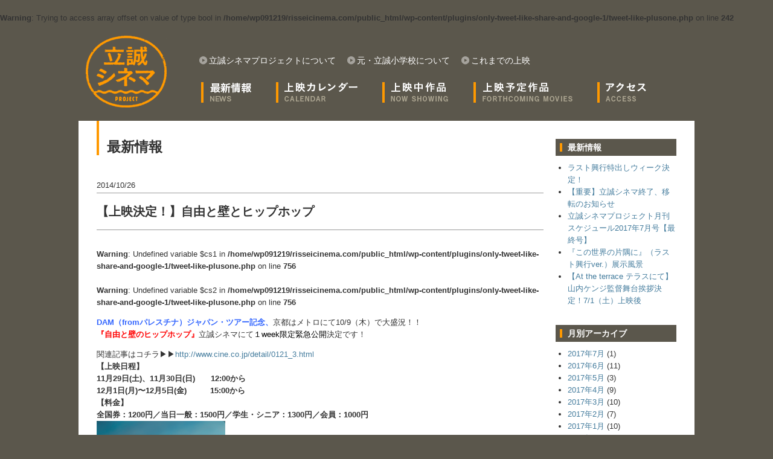

--- FILE ---
content_type: text/html; charset=UTF-8
request_url: http://risseicinema.com/archives/8102
body_size: 9958
content:


<!DOCTYPE html>
<html lang="ja">
<head>
<meta charset="UTF-8">
<meta name="keywords" content="立誠シネマプロジェクト,シネマ,映画,映画館,劇場,京都,シアター,映画,河原町,四条,三条" />
<meta name="description" content="京都・四条河原町から木屋町に出て、高瀬川沿いを徒歩3分。元・立誠小学校の中に、当シアターはあります。" />
<title>【上映決定！】自由と壁とヒップホップ | 立誠シネマプロジェクト</title>

<link rel="shortcut icon" href="http://risseicinema.com/wp-content/themes/risseicinema_new/images/favicon.ico">
<link rel="stylesheet" href="http://risseicinema.com/wp-content/themes/risseicinema_new/style.css" media="screen">
<script type="text/javascript" src="http://risseicinema.com/wp-content/themes/risseicinema_new/js/jquery-1.8.3.min.js"></script>
<script type="text/javascript">
//マウスオーバー画像 OPACITY
$(function() {
	$('.opacity').hover(
		function(){  
			$(this).stop().animate({'opacity' : '0.6'}, 0);  
		},
		function(){
			$(this).stop().animate({'opacity' : '1'}, 0);
		}
	);
});
</script>
<script>
  (function(i,s,o,g,r,a,m){i['GoogleAnalyticsObject']=r;i[r]=i[r]||function(){
  (i[r].q=i[r].q||[]).push(arguments)},i[r].l=1*new Date();a=s.createElement(o),
  m=s.getElementsByTagName(o)[0];a.async=1;a.src=g;m.parentNode.insertBefore(a,m)
  })(window,document,'script','//www.google-analytics.com/analytics.js','ga');

  ga('create', 'UA-49301539-1', 'risseicinema.com');
  ga('send', 'pageview');

</script>
<!--[if lte IE 6]>  
<script type="text/javascript" src="http://risseicinema.com/wp-content/themes/risseicinema_new/js/DD_belatedPNG_0.0.8a-min.js">  
</script>  
<script type="text/javascript">  DD_belatedPNG.fix('img, .png_bg');</script>  
<![endif]-->
	<meta name='robots' content='max-image-preview:large' />
<link rel='stylesheet' id='wp-block-library-css' href='http://risseicinema.com/wp-includes/css/dist/block-library/style.min.css' type='text/css' media='all' />
<style id='classic-theme-styles-inline-css' type='text/css'>
/*! This file is auto-generated */
.wp-block-button__link{color:#fff;background-color:#32373c;border-radius:9999px;box-shadow:none;text-decoration:none;padding:calc(.667em + 2px) calc(1.333em + 2px);font-size:1.125em}.wp-block-file__button{background:#32373c;color:#fff;text-decoration:none}
</style>
<style id='global-styles-inline-css' type='text/css'>
body{--wp--preset--color--black: #000000;--wp--preset--color--cyan-bluish-gray: #abb8c3;--wp--preset--color--white: #ffffff;--wp--preset--color--pale-pink: #f78da7;--wp--preset--color--vivid-red: #cf2e2e;--wp--preset--color--luminous-vivid-orange: #ff6900;--wp--preset--color--luminous-vivid-amber: #fcb900;--wp--preset--color--light-green-cyan: #7bdcb5;--wp--preset--color--vivid-green-cyan: #00d084;--wp--preset--color--pale-cyan-blue: #8ed1fc;--wp--preset--color--vivid-cyan-blue: #0693e3;--wp--preset--color--vivid-purple: #9b51e0;--wp--preset--gradient--vivid-cyan-blue-to-vivid-purple: linear-gradient(135deg,rgba(6,147,227,1) 0%,rgb(155,81,224) 100%);--wp--preset--gradient--light-green-cyan-to-vivid-green-cyan: linear-gradient(135deg,rgb(122,220,180) 0%,rgb(0,208,130) 100%);--wp--preset--gradient--luminous-vivid-amber-to-luminous-vivid-orange: linear-gradient(135deg,rgba(252,185,0,1) 0%,rgba(255,105,0,1) 100%);--wp--preset--gradient--luminous-vivid-orange-to-vivid-red: linear-gradient(135deg,rgba(255,105,0,1) 0%,rgb(207,46,46) 100%);--wp--preset--gradient--very-light-gray-to-cyan-bluish-gray: linear-gradient(135deg,rgb(238,238,238) 0%,rgb(169,184,195) 100%);--wp--preset--gradient--cool-to-warm-spectrum: linear-gradient(135deg,rgb(74,234,220) 0%,rgb(151,120,209) 20%,rgb(207,42,186) 40%,rgb(238,44,130) 60%,rgb(251,105,98) 80%,rgb(254,248,76) 100%);--wp--preset--gradient--blush-light-purple: linear-gradient(135deg,rgb(255,206,236) 0%,rgb(152,150,240) 100%);--wp--preset--gradient--blush-bordeaux: linear-gradient(135deg,rgb(254,205,165) 0%,rgb(254,45,45) 50%,rgb(107,0,62) 100%);--wp--preset--gradient--luminous-dusk: linear-gradient(135deg,rgb(255,203,112) 0%,rgb(199,81,192) 50%,rgb(65,88,208) 100%);--wp--preset--gradient--pale-ocean: linear-gradient(135deg,rgb(255,245,203) 0%,rgb(182,227,212) 50%,rgb(51,167,181) 100%);--wp--preset--gradient--electric-grass: linear-gradient(135deg,rgb(202,248,128) 0%,rgb(113,206,126) 100%);--wp--preset--gradient--midnight: linear-gradient(135deg,rgb(2,3,129) 0%,rgb(40,116,252) 100%);--wp--preset--font-size--small: 13px;--wp--preset--font-size--medium: 20px;--wp--preset--font-size--large: 36px;--wp--preset--font-size--x-large: 42px;--wp--preset--spacing--20: 0.44rem;--wp--preset--spacing--30: 0.67rem;--wp--preset--spacing--40: 1rem;--wp--preset--spacing--50: 1.5rem;--wp--preset--spacing--60: 2.25rem;--wp--preset--spacing--70: 3.38rem;--wp--preset--spacing--80: 5.06rem;--wp--preset--shadow--natural: 6px 6px 9px rgba(0, 0, 0, 0.2);--wp--preset--shadow--deep: 12px 12px 50px rgba(0, 0, 0, 0.4);--wp--preset--shadow--sharp: 6px 6px 0px rgba(0, 0, 0, 0.2);--wp--preset--shadow--outlined: 6px 6px 0px -3px rgba(255, 255, 255, 1), 6px 6px rgba(0, 0, 0, 1);--wp--preset--shadow--crisp: 6px 6px 0px rgba(0, 0, 0, 1);}:where(.is-layout-flex){gap: 0.5em;}:where(.is-layout-grid){gap: 0.5em;}body .is-layout-flex{display: flex;}body .is-layout-flex{flex-wrap: wrap;align-items: center;}body .is-layout-flex > *{margin: 0;}body .is-layout-grid{display: grid;}body .is-layout-grid > *{margin: 0;}:where(.wp-block-columns.is-layout-flex){gap: 2em;}:where(.wp-block-columns.is-layout-grid){gap: 2em;}:where(.wp-block-post-template.is-layout-flex){gap: 1.25em;}:where(.wp-block-post-template.is-layout-grid){gap: 1.25em;}.has-black-color{color: var(--wp--preset--color--black) !important;}.has-cyan-bluish-gray-color{color: var(--wp--preset--color--cyan-bluish-gray) !important;}.has-white-color{color: var(--wp--preset--color--white) !important;}.has-pale-pink-color{color: var(--wp--preset--color--pale-pink) !important;}.has-vivid-red-color{color: var(--wp--preset--color--vivid-red) !important;}.has-luminous-vivid-orange-color{color: var(--wp--preset--color--luminous-vivid-orange) !important;}.has-luminous-vivid-amber-color{color: var(--wp--preset--color--luminous-vivid-amber) !important;}.has-light-green-cyan-color{color: var(--wp--preset--color--light-green-cyan) !important;}.has-vivid-green-cyan-color{color: var(--wp--preset--color--vivid-green-cyan) !important;}.has-pale-cyan-blue-color{color: var(--wp--preset--color--pale-cyan-blue) !important;}.has-vivid-cyan-blue-color{color: var(--wp--preset--color--vivid-cyan-blue) !important;}.has-vivid-purple-color{color: var(--wp--preset--color--vivid-purple) !important;}.has-black-background-color{background-color: var(--wp--preset--color--black) !important;}.has-cyan-bluish-gray-background-color{background-color: var(--wp--preset--color--cyan-bluish-gray) !important;}.has-white-background-color{background-color: var(--wp--preset--color--white) !important;}.has-pale-pink-background-color{background-color: var(--wp--preset--color--pale-pink) !important;}.has-vivid-red-background-color{background-color: var(--wp--preset--color--vivid-red) !important;}.has-luminous-vivid-orange-background-color{background-color: var(--wp--preset--color--luminous-vivid-orange) !important;}.has-luminous-vivid-amber-background-color{background-color: var(--wp--preset--color--luminous-vivid-amber) !important;}.has-light-green-cyan-background-color{background-color: var(--wp--preset--color--light-green-cyan) !important;}.has-vivid-green-cyan-background-color{background-color: var(--wp--preset--color--vivid-green-cyan) !important;}.has-pale-cyan-blue-background-color{background-color: var(--wp--preset--color--pale-cyan-blue) !important;}.has-vivid-cyan-blue-background-color{background-color: var(--wp--preset--color--vivid-cyan-blue) !important;}.has-vivid-purple-background-color{background-color: var(--wp--preset--color--vivid-purple) !important;}.has-black-border-color{border-color: var(--wp--preset--color--black) !important;}.has-cyan-bluish-gray-border-color{border-color: var(--wp--preset--color--cyan-bluish-gray) !important;}.has-white-border-color{border-color: var(--wp--preset--color--white) !important;}.has-pale-pink-border-color{border-color: var(--wp--preset--color--pale-pink) !important;}.has-vivid-red-border-color{border-color: var(--wp--preset--color--vivid-red) !important;}.has-luminous-vivid-orange-border-color{border-color: var(--wp--preset--color--luminous-vivid-orange) !important;}.has-luminous-vivid-amber-border-color{border-color: var(--wp--preset--color--luminous-vivid-amber) !important;}.has-light-green-cyan-border-color{border-color: var(--wp--preset--color--light-green-cyan) !important;}.has-vivid-green-cyan-border-color{border-color: var(--wp--preset--color--vivid-green-cyan) !important;}.has-pale-cyan-blue-border-color{border-color: var(--wp--preset--color--pale-cyan-blue) !important;}.has-vivid-cyan-blue-border-color{border-color: var(--wp--preset--color--vivid-cyan-blue) !important;}.has-vivid-purple-border-color{border-color: var(--wp--preset--color--vivid-purple) !important;}.has-vivid-cyan-blue-to-vivid-purple-gradient-background{background: var(--wp--preset--gradient--vivid-cyan-blue-to-vivid-purple) !important;}.has-light-green-cyan-to-vivid-green-cyan-gradient-background{background: var(--wp--preset--gradient--light-green-cyan-to-vivid-green-cyan) !important;}.has-luminous-vivid-amber-to-luminous-vivid-orange-gradient-background{background: var(--wp--preset--gradient--luminous-vivid-amber-to-luminous-vivid-orange) !important;}.has-luminous-vivid-orange-to-vivid-red-gradient-background{background: var(--wp--preset--gradient--luminous-vivid-orange-to-vivid-red) !important;}.has-very-light-gray-to-cyan-bluish-gray-gradient-background{background: var(--wp--preset--gradient--very-light-gray-to-cyan-bluish-gray) !important;}.has-cool-to-warm-spectrum-gradient-background{background: var(--wp--preset--gradient--cool-to-warm-spectrum) !important;}.has-blush-light-purple-gradient-background{background: var(--wp--preset--gradient--blush-light-purple) !important;}.has-blush-bordeaux-gradient-background{background: var(--wp--preset--gradient--blush-bordeaux) !important;}.has-luminous-dusk-gradient-background{background: var(--wp--preset--gradient--luminous-dusk) !important;}.has-pale-ocean-gradient-background{background: var(--wp--preset--gradient--pale-ocean) !important;}.has-electric-grass-gradient-background{background: var(--wp--preset--gradient--electric-grass) !important;}.has-midnight-gradient-background{background: var(--wp--preset--gradient--midnight) !important;}.has-small-font-size{font-size: var(--wp--preset--font-size--small) !important;}.has-medium-font-size{font-size: var(--wp--preset--font-size--medium) !important;}.has-large-font-size{font-size: var(--wp--preset--font-size--large) !important;}.has-x-large-font-size{font-size: var(--wp--preset--font-size--x-large) !important;}
.wp-block-navigation a:where(:not(.wp-element-button)){color: inherit;}
:where(.wp-block-post-template.is-layout-flex){gap: 1.25em;}:where(.wp-block-post-template.is-layout-grid){gap: 1.25em;}
:where(.wp-block-columns.is-layout-flex){gap: 2em;}:where(.wp-block-columns.is-layout-grid){gap: 2em;}
.wp-block-pullquote{font-size: 1.5em;line-height: 1.6;}
</style>
<link rel='stylesheet' id='dashicons-css' href='http://risseicinema.com/wp-includes/css/dashicons.min.css' type='text/css' media='all' />
<link rel='stylesheet' id='my-calendar-reset-css' href='http://risseicinema.com/wp-content/plugins/my-calendar/css/reset.css' type='text/css' media='all' />
<link rel='stylesheet' id='my-calendar-style-css' href='http://risseicinema.com/wp-content/plugins/my-calendar/styles/rissei.css' type='text/css' media='all' />
<style id='my-calendar-style-inline-css' type='text/css'>

/* Styles by My Calendar - Joseph C Dolson https://www.joedolson.com/ */

.mc-main, .mc-event, .my-calendar-modal, .my-calendar-modal-overlay {--primary-dark: #313233; --primary-light: #fff; --secondary-light: #fff; --secondary-dark: #000; --highlight-dark: #666; --highlight-light: #efefef; --close-button: #b32d2e; --search-highlight-bg: #f5e6ab; --navbar-background: transparent; --nav-button-bg: #fff; --nav-button-color: #313233; --nav-button-border: #313233; --nav-input-border: #313233; --nav-input-background: #fff; --nav-input-color: #313233; --grid-cell-border: #0000001f; --grid-header-border: #313233; --grid-header-color: #313233; --grid-header-bg: transparent; --grid-cell-background: transparent; --current-day-border: #313233; --current-day-color: #313233; --current-day-bg: transparent; --date-has-events-bg: #313233; --date-has-events-color: #f6f7f7; --calendar-heading: clamp( 1.125rem, 24px, 2.5rem ); --event-title: clamp( 1.25rem, 24px, 2.5rem ); --grid-date: 16px; --grid-date-heading: clamp( .75rem, 16px, 1.5rem ); --modal-title: 1.5rem; --navigation-controls: clamp( .75rem, 16px, 1.5rem ); --card-heading: 1.125rem; --list-date: 1.25rem; --author-card: clamp( .75rem, 14px, 1.5rem); --single-event-title: clamp( 1.25rem, 24px, 2.5rem ); --mini-time-text: clamp( .75rem, 14px 1.25rem ); --list-event-date: 1.25rem; --list-event-title: 1.2rem; }
</style>
<script type="text/javascript" src="http://risseicinema.com/wp-includes/js/jquery/jquery.min.js" id="jquery-core-js"></script>
<script type="text/javascript" src="http://risseicinema.com/wp-includes/js/jquery/jquery-migrate.min.js" id="jquery-migrate-js"></script>
<link rel="https://api.w.org/" href="http://risseicinema.com/wp-json/" /><link rel="alternate" type="application/json" href="http://risseicinema.com/wp-json/wp/v2/posts/8102" /><link rel="canonical" href="http://risseicinema.com/archives/8102" />
<link rel="alternate" type="application/json+oembed" href="http://risseicinema.com/wp-json/oembed/1.0/embed?url=http%3A%2F%2Frisseicinema.com%2Farchives%2F8102" />
<link rel="alternate" type="text/xml+oembed" href="http://risseicinema.com/wp-json/oembed/1.0/embed?url=http%3A%2F%2Frisseicinema.com%2Farchives%2F8102&#038;format=xml" />
<!-- This site is powered by Tweet, Like, Plusone and Share Plugin - http://techxt.com/tweet-like-google-1-and-share-plugin-wordpress/ -->
<br />
<b>Warning</b>:  Trying to access array offset on value of type bool in <b>/home/wp091219/risseicinema.com/public_html/wp-content/plugins/only-tweet-like-share-and-google-1/tweet-like-plusone.php</b> on line <b>242</b><br />
		<meta property="og:type" content="article" />
		<meta property="og:title" content="【上映決定！】自由と壁とヒップホップ" />
		<meta property="og:url" content="http://risseicinema.com/archives/8102"/>
		<meta property="og:site_name" content="立誠シネマプロジェクト" />
		<meta property="og:description" content="DAM（fromパレスチナ）ジャパン・ツアー記念、京都はメトロにて10/9（木）で大盛況！！ 『自由と壁のヒップホップ』立"/>
		<!--[if lt IE 9]>
	  <script src="//html5shim.googlecode.com/svn/trunk/html5.js"></script>
	<![endif]-->
					<meta property="og:image" content="http://risseicinema.com/wp-content/uploads/2014/09/2654acd702f3f4c2346ef9a8558f0960-213x300.png" />
			<style type="text/css">div.socialicons{float:left;display:block;margin-right: 10px;line-height: 1;}div.socialiconsv{line-height: 1;}div.socialicons p{margin-bottom: 0px !important;margin-top: 0px !important;padding-bottom: 0px !important;padding-top: 0px !important;}div.social4iv{background: none repeat scroll 0 0 #FFFFFF;border: 1px solid #aaa;border-radius: 3px 3px 3px 3px;box-shadow: 3px 3px 3px #DDDDDD;padding: 3px;position: fixed;text-align: center;top: 55px;width: 68px;display:none;}div.socialiconsv{padding-bottom: 5px;}</style>
<script type="text/javascript" src="https://platform.twitter.com/widgets.js"></script><script type="text/javascript" src="//connect.facebook.net/ja_JP/all.js#xfbml=1"></script><script type="text/javascript" src="https://apis.google.com/js/plusone.js"></script><script type="text/javascript" src="https://platform.linkedin.com/in.js"></script><style type="text/css">.social4i {
margin:30px 0 0;
}</style></head>
	<body class="post-template-default single single-post postid-8102 single-format-standard">
	<!-- header -->
			<div id="header" class="clearfix">
				<div class="header_inner">
					<div class="head_left">
						<h1 id="logo">
							<a href="http://risseicinema.com/" class="opacity png_bg"><span>立誠シネマプロジェクト</span></a>
						</h1>
					</div>
					
					<div class="head_right clearfix">
						<div class="sub_navi">
						<a href="http://risseicinema.com/info" class="opacity">立誠シネマプロジェクトについて</a>
						<a href="http://risseicinema.com/about_rissei" class="opacity">元・立誠小学校について</a>
						<a href="http://risseicinema.com/archives/movies-cat/past-movie" class="opacity">これまでの上映</a>
						</div>
						<ul id="glb_navi" class="clearfix">
							<li><a href="http://risseicinema.com/news">
								<img src="http://risseicinema.com/wp-content/themes/risseicinema_new/images/glb_nav_01.png" alt="最新情報" class="opacity" />
							</a></li>
							<li><a href="http://risseicinema.com/schedule">
								<img src="http://risseicinema.com/wp-content/themes/risseicinema_new/images/glb_nav_02.png" alt="上映カレンダー" class="opacity" />
							</a></li>
							<li><a href="http://risseicinema.com/archives/movies-cat/now-movie">
								<img src="http://risseicinema.com/wp-content/themes/risseicinema_new/images/glb_nav_03.png" alt="上映中" class="opacity" />
							</a></li>
							<li><a href="http://risseicinema.com/archives/movies-cat/forthcoming-movie">
								<img src="http://risseicinema.com/wp-content/themes/risseicinema_new/images/glb_nav_04.png" alt="上映予定" class="opacity" />
							</a></li>
							<li><a href="http://risseicinema.com/access">
								<img src="http://risseicinema.com/wp-content/themes/risseicinema_new/images/glb_nav_05.png" alt="映画館へのアクセス" class="opacity" />
							</a></li>
						</ul>
					</div>
				</div>
							</div>	
			
	<!-- /header -->
<div id="container">
		
						<!-- main -->
			<div id="main">
			<h2>最新情報</h2>
										<div id="post-8102" class="post-8102 post type-post status-publish format-standard hentry category-1">
							
							<p class="post-date">
								<span>2014/10/26</span>
							</p>
							<h3>【上映決定！】自由と壁とヒップホップ</h3>
							<div class="news_body">
							<br />
<b>Warning</b>:  Undefined variable $cs1 in <b>/home/wp091219/risseicinema.com/public_html/wp-content/plugins/only-tweet-like-share-and-google-1/tweet-like-plusone.php</b> on line <b>756</b><br />
<br />
<b>Warning</b>:  Undefined variable $cs2 in <b>/home/wp091219/risseicinema.com/public_html/wp-content/plugins/only-tweet-like-share-and-google-1/tweet-like-plusone.php</b> on line <b>756</b><br />
<p><strong><span style="color: #3366ff;">DAM（fromパレスチナ）ジャパン・ツアー記念、</span></strong>京都はメトロにて10/9（木）で大盛況！！<br />
<strong><span style="color: #ff0000;">『自由と壁のヒップホップ』</span></strong>立誠シネマにて<span style="color: #000000;">１week限定緊急公開</span>決定です！</p>
<p>関連記事はコチラ▶︎▶︎<a href="http://www.cine.co.jp/detail/0121_3.html">http://www.cine.co.jp/detail/0121_3.html</a><br />
<strong>【上映日程】</strong><br />
<strong> 11月29日(土)、11月30日(日)　　12:00から</strong><br />
<strong> 12月1日(月)〜12月5日(金)　　　15:00から</strong><br />
<strong>【料金】</strong><br />
<strong> 全国券：1200円／当日一般：1500円／学生・シニア：1300円／会員：1000円</strong><br />
<img fetchpriority="high" decoding="async" class="alignnone size-medium wp-image-8147" src="http://risseicinema.com/wp-content/uploads/2014/09/2654acd702f3f4c2346ef9a8558f0960-213x300.png" alt="スクリーンショット 2014-09-29 21.53.15" width="213" height="300" srcset="http://risseicinema.com/wp-content/uploads/2014/09/2654acd702f3f4c2346ef9a8558f0960-213x300.png 213w, http://risseicinema.com/wp-content/uploads/2014/09/2654acd702f3f4c2346ef9a8558f0960.png 501w" sizes="(max-width: 213px) 100vw, 213px" /><br />
作品情報ページ <a href="http://risseicinema.com/movies/8096">http://risseicinema.com/movies/8096</a><br />
作品公式ページ <a href="http://www.cine.co.jp/slingshots_hiphop/" target="_blank">http://www.cine.co.jp/slingshots_hiphop/</a><br />
パレスチナのヒップホップ・ムーブメントを取り上げた初めての長編ドキュメンタリー。自身もパレスチナにルーツを持つ女性監督ジャッキー・リーム・サッロームが描く、若者たちの音楽による非暴力の抵抗。中東の若者たちに芽生えた新しいカルチャーの動きを最先端で捉え、彼らが抱える社会的問題や歴史的背景の複雑さを映し出す。ヒップホップと出会った若者たちは、音楽の力を使い、占領と貧困がもたらしている分断（占領地に設けられた検問所や分離壁）だけでなく、ジェンダー差別や世代ギャップに至るまで、自分たちを分かつ様々な壁をのり越えようとする。そこから見えてくるパレスチナやイスラエルのアラブ人の生き方や、彼らが模索する多様なアイデンティティのあり方はこれまでの”アラブ人像”を大きく変える。</p>
<p>&nbsp;</p>
<p>&nbsp;</p>
<div class="social4i" style="height:29px;">
<div class="social4in" style="height:29px;float: left;">
<div class="socialicons s4fblike" style="float:left;margin-right: 10px;">
<div class="fb-like" data-href="http://risseicinema.com/archives/8102" data-send="false"  data-layout="button_count" data-width="100" data-height="21"  data-show-faces="false"></div>
</div>
<div class="socialicons s4fbshare" style="position: relative;float:left;margin-right: 10px;">
<div class="s4ifbshare" >
<div class="fb-share-button" data-href="http://risseicinema.com/archives/8102" data-width="450" data-type="button_count"></div>
</div>
</div>
<div class="socialicons s4twitter" style="float:left;margin-right: 10px;"><a href="https://twitter.com/share" data-url="http://risseicinema.com/archives/8102" data-counturl="http://risseicinema.com/archives/8102" data-text="【上映決定！】自由と壁とヒップホップ" class="twitter-share-button" data-count="horizontal" data-via="rissei_cinema"></a></div>
</div>
<div style="clear:both"></div>
</div>
							</div>
							<p class="category">カテゴリ - <a href="http://risseicinema.com/archives/category/%e6%9c%aa%e5%88%86%e9%a1%9e" rel="category tag">最新情報</a></p>
							
							
														
							<p class="footer-post-meta">
																 
								<span class="post-author">作成者 : <a href="http://risseicinema.com/archives/author/user">user</a></span>
															</p>
						</div>
						
						<!-- post navigation -->
						<div class="navigation">
															<div class="alignleft"><a href="http://risseicinema.com/archives/7682" rel="prev">&laquo; 【上映決定！】わたしたちに許された特別な時間の終わり</a></div>
															<div class="alignright"><a href="http://risseicinema.com/archives/7960" rel="next">【上映決定！】ママはレスリング・クイーン &raquo;</a></div>
													</div>
						<!-- /post navigation -->
						
						
						
			</div>
			<!-- /main -->

<!-- sidebar -->
<div id="sidebar">
	
		<div id="recent-posts-2" class="widget widget_recent_entries">
		<h2 class="widgettitle">最新情報</h2>

		<ul>
											<li>
					<a href="http://risseicinema.com/archives/22191">ラスト興行特出しウィーク決定！</a>
									</li>
											<li>
					<a href="http://risseicinema.com/archives/21926">【重要】立誠シネマ終了、移転のお知らせ</a>
									</li>
											<li>
					<a href="http://risseicinema.com/archives/22068">立誠シネマプロジェクト月刊スケジュール2017年7月号【最終号】</a>
									</li>
											<li>
					<a href="http://risseicinema.com/archives/22242">『この世界の片隅に』（ラスト興行ver.）展示風景</a>
									</li>
											<li>
					<a href="http://risseicinema.com/archives/22127">【At the terrace テラスにて】山内ケンジ監督舞台挨拶決定！7/1（土）上映後</a>
									</li>
					</ul>

		</div><div id="archives-2" class="widget widget_archive"><h2 class="widgettitle">月別アーカイブ</h2>

			<ul>
					<li><a href='http://risseicinema.com/archives/date/2017/07'>2017年7月</a>&nbsp;(1)</li>
	<li><a href='http://risseicinema.com/archives/date/2017/06'>2017年6月</a>&nbsp;(11)</li>
	<li><a href='http://risseicinema.com/archives/date/2017/05'>2017年5月</a>&nbsp;(3)</li>
	<li><a href='http://risseicinema.com/archives/date/2017/04'>2017年4月</a>&nbsp;(9)</li>
	<li><a href='http://risseicinema.com/archives/date/2017/03'>2017年3月</a>&nbsp;(10)</li>
	<li><a href='http://risseicinema.com/archives/date/2017/02'>2017年2月</a>&nbsp;(7)</li>
	<li><a href='http://risseicinema.com/archives/date/2017/01'>2017年1月</a>&nbsp;(10)</li>
	<li><a href='http://risseicinema.com/archives/date/2016/12'>2016年12月</a>&nbsp;(3)</li>
	<li><a href='http://risseicinema.com/archives/date/2016/11'>2016年11月</a>&nbsp;(7)</li>
	<li><a href='http://risseicinema.com/archives/date/2016/10'>2016年10月</a>&nbsp;(4)</li>
	<li><a href='http://risseicinema.com/archives/date/2016/09'>2016年9月</a>&nbsp;(9)</li>
	<li><a href='http://risseicinema.com/archives/date/2016/08'>2016年8月</a>&nbsp;(2)</li>
	<li><a href='http://risseicinema.com/archives/date/2016/07'>2016年7月</a>&nbsp;(8)</li>
	<li><a href='http://risseicinema.com/archives/date/2016/06'>2016年6月</a>&nbsp;(9)</li>
	<li><a href='http://risseicinema.com/archives/date/2016/05'>2016年5月</a>&nbsp;(8)</li>
	<li><a href='http://risseicinema.com/archives/date/2016/04'>2016年4月</a>&nbsp;(4)</li>
	<li><a href='http://risseicinema.com/archives/date/2016/03'>2016年3月</a>&nbsp;(9)</li>
	<li><a href='http://risseicinema.com/archives/date/2016/02'>2016年2月</a>&nbsp;(5)</li>
	<li><a href='http://risseicinema.com/archives/date/2016/01'>2016年1月</a>&nbsp;(5)</li>
	<li><a href='http://risseicinema.com/archives/date/2015/12'>2015年12月</a>&nbsp;(9)</li>
	<li><a href='http://risseicinema.com/archives/date/2015/11'>2015年11月</a>&nbsp;(8)</li>
	<li><a href='http://risseicinema.com/archives/date/2015/10'>2015年10月</a>&nbsp;(6)</li>
	<li><a href='http://risseicinema.com/archives/date/2015/09'>2015年9月</a>&nbsp;(2)</li>
	<li><a href='http://risseicinema.com/archives/date/2015/08'>2015年8月</a>&nbsp;(8)</li>
	<li><a href='http://risseicinema.com/archives/date/2015/07'>2015年7月</a>&nbsp;(8)</li>
	<li><a href='http://risseicinema.com/archives/date/2015/06'>2015年6月</a>&nbsp;(11)</li>
	<li><a href='http://risseicinema.com/archives/date/2015/05'>2015年5月</a>&nbsp;(6)</li>
	<li><a href='http://risseicinema.com/archives/date/2015/04'>2015年4月</a>&nbsp;(2)</li>
	<li><a href='http://risseicinema.com/archives/date/2015/03'>2015年3月</a>&nbsp;(12)</li>
	<li><a href='http://risseicinema.com/archives/date/2015/02'>2015年2月</a>&nbsp;(7)</li>
	<li><a href='http://risseicinema.com/archives/date/2015/01'>2015年1月</a>&nbsp;(5)</li>
	<li><a href='http://risseicinema.com/archives/date/2014/12'>2014年12月</a>&nbsp;(10)</li>
	<li><a href='http://risseicinema.com/archives/date/2014/11'>2014年11月</a>&nbsp;(7)</li>
	<li><a href='http://risseicinema.com/archives/date/2014/10'>2014年10月</a>&nbsp;(16)</li>
	<li><a href='http://risseicinema.com/archives/date/2014/09'>2014年9月</a>&nbsp;(7)</li>
	<li><a href='http://risseicinema.com/archives/date/2014/08'>2014年8月</a>&nbsp;(8)</li>
	<li><a href='http://risseicinema.com/archives/date/2014/07'>2014年7月</a>&nbsp;(15)</li>
	<li><a href='http://risseicinema.com/archives/date/2014/06'>2014年6月</a>&nbsp;(10)</li>
	<li><a href='http://risseicinema.com/archives/date/2014/05'>2014年5月</a>&nbsp;(7)</li>
	<li><a href='http://risseicinema.com/archives/date/2014/04'>2014年4月</a>&nbsp;(11)</li>
	<li><a href='http://risseicinema.com/archives/date/2014/03'>2014年3月</a>&nbsp;(12)</li>
	<li><a href='http://risseicinema.com/archives/date/2014/02'>2014年2月</a>&nbsp;(6)</li>
	<li><a href='http://risseicinema.com/archives/date/2014/01'>2014年1月</a>&nbsp;(5)</li>
	<li><a href='http://risseicinema.com/archives/date/2013/12'>2013年12月</a>&nbsp;(10)</li>
	<li><a href='http://risseicinema.com/archives/date/2013/11'>2013年11月</a>&nbsp;(8)</li>
	<li><a href='http://risseicinema.com/archives/date/2013/10'>2013年10月</a>&nbsp;(7)</li>
	<li><a href='http://risseicinema.com/archives/date/2013/09'>2013年9月</a>&nbsp;(7)</li>
	<li><a href='http://risseicinema.com/archives/date/2013/08'>2013年8月</a>&nbsp;(6)</li>
	<li><a href='http://risseicinema.com/archives/date/2013/07'>2013年7月</a>&nbsp;(8)</li>
	<li><a href='http://risseicinema.com/archives/date/2013/06'>2013年6月</a>&nbsp;(6)</li>
	<li><a href='http://risseicinema.com/archives/date/2013/05'>2013年5月</a>&nbsp;(9)</li>
	<li><a href='http://risseicinema.com/archives/date/2013/04'>2013年4月</a>&nbsp;(5)</li>
	<li><a href='http://risseicinema.com/archives/date/2010/03'>2010年3月</a>&nbsp;(1)</li>
			</ul>

			</div><div id="text-3" class="widget widget_text">			<div class="textwidget"><div class="side_bloc">
	<div class="side_info">
	<h3>立誠シネマプロジェクト</h3>
		〒604-8023<br />
		京都市中京区備前島町310-2（木屋町蛸薬師下ル）<br />
		元・立誠小学校　南校舎3階<br />
		TEL：080-3770-0818（受付）<br />
		TEL：075-201-5167（事務所）<br />
		E-mail：info@risseicinema.com<br />
		<img src="http://risseicinema.com/wp-content/themes/risseicinema_new/images/twitter-birds.png" class="png_bg" />Twitter：<a href="https://twitter.com/rissei_cinema" target="_blank" rel="noopener">@rissei_cinema</a><br />
		<div class="m_detail_link"><a href="http://risseicinema.com/access">▶アクセス</a></div>
	</div>
</div>
<div class="side_bloc">
<a class="twitter-timeline" width="200" height="500" href="https://twitter.com/rissei_cinema" data-widget-id="416631812358561792">@rissei_cinema からのツイート</a>
<script>!function(d,s,id){var js,fjs=d.getElementsByTagName(s)[0],p=/^http:/.test(d.location)?'http':'https';if(!d.getElementById(id)){js=d.createElement(s);js.id=id;js.src=p+"://platform.twitter.com/widgets.js";fjs.parentNode.insertBefore(js,fjs);}}(document,"script","twitter-wjs");</script>
</div>
<div class="side_bloc">
	<div class="banner">
	<a href="http://cinemacollege-kyoto.com/" class="opacity" target="_blank" rel="noopener"><img src="http://risseicinema.com/wp-content/themes/risseicinema_new/images/banner_cck.jpg"/></a>
	</div>
	<div class="banner">
	<a href="http://www.rissei.org/" class="opacity" target="_blank" rel="noopener"><img src="http://risseicinema.com/wp-content/themes/risseicinema_new/images/banner_rissei.jpg"/></a>
	</div>
	<div class="banner">
	<a href="http://shimafilms.com/" class="opacity" target="_blank" rel="noopener"><img src="http://risseicinema.com/wp-content/themes/risseicinema_new/images/banner_sf.jpg"/></a>
	</div>
</div></div>
		</div>	<div class="side_bloc">
								</div>
</div>
<!-- /sidebar -->		</div>
		<!-- /container -->

		<!-- footer -->
		<div id="footer">
				<p id="copyright">&copy; 立誠シネマプロジェクト All Rights Reserved.</p>
		</div>
		<!-- /footer -->
		<script type="text/javascript" src="http://risseicinema.com/wp-includes/js/comment-reply.min.js" id="comment-reply-js" async="async" data-wp-strategy="async"></script>
<script type="text/javascript" src="http://risseicinema.com/wp-includes/js/dist/vendor/wp-polyfill-inert.min.js" id="wp-polyfill-inert-js"></script>
<script type="text/javascript" src="http://risseicinema.com/wp-includes/js/dist/vendor/regenerator-runtime.min.js" id="regenerator-runtime-js"></script>
<script type="text/javascript" src="http://risseicinema.com/wp-includes/js/dist/vendor/wp-polyfill.min.js" id="wp-polyfill-js"></script>
<script type="text/javascript" src="http://risseicinema.com/wp-includes/js/dist/dom-ready.min.js" id="wp-dom-ready-js"></script>
<script type="text/javascript" src="http://risseicinema.com/wp-includes/js/dist/hooks.min.js" id="wp-hooks-js"></script>
<script type="text/javascript" src="http://risseicinema.com/wp-includes/js/dist/i18n.min.js" id="wp-i18n-js"></script>
<script type="text/javascript" id="wp-i18n-js-after">
/* <![CDATA[ */
wp.i18n.setLocaleData( { 'text direction\u0004ltr': [ 'ltr' ] } );
/* ]]> */
</script>
<script type="text/javascript" id="wp-a11y-js-translations">
/* <![CDATA[ */
( function( domain, translations ) {
	var localeData = translations.locale_data[ domain ] || translations.locale_data.messages;
	localeData[""].domain = domain;
	wp.i18n.setLocaleData( localeData, domain );
} )( "default", {"translation-revision-date":"2025-10-03 13:05:07+0000","generator":"GlotPress\/4.0.1","domain":"messages","locale_data":{"messages":{"":{"domain":"messages","plural-forms":"nplurals=1; plural=0;","lang":"ja_JP"},"Notifications":["\u901a\u77e5"]}},"comment":{"reference":"wp-includes\/js\/dist\/a11y.js"}} );
/* ]]> */
</script>
<script type="text/javascript" src="http://risseicinema.com/wp-includes/js/dist/a11y.min.js" id="wp-a11y-js"></script>
<script type="text/javascript" id="mc.mcjs-js-extra">
/* <![CDATA[ */
var my_calendar = {"grid":"modal","list":"modal","mini":"modal","ajax":"true","links":"false","newWindow":"\u65b0\u898f\u30bf\u30d6","subscribe":"\u8cfc\u8aad","export":"\u30a8\u30af\u30b9\u30dd\u30fc\u30c8"};
/* ]]> */
</script>
<script type="text/javascript" src="http://risseicinema.com/wp-content/plugins/my-calendar/js/mcjs.min.js" id="mc.mcjs-js"></script>
<script type="text/javascript" id="mc-modal-js-extra">
/* <![CDATA[ */
var mcm = {"context":""};
/* ]]> */
</script>
<script type="text/javascript" src="http://risseicinema.com/wp-content/plugins/my-calendar/js/modal/accessible-modal-window-aria.min.js" id="mc-modal-js"></script>
	<div id="fb-root"></div>
			<div id="fb-root"></div>
<script>(function(d, s, id) {
var js, fjs = d.getElementsByTagName(s)[0];
if (d.getElementById(id)) return;
js = d.createElement(s); js.id = id;
js.async = true;
js.src = "//connect.facebook.net/ja_JP/sdk.js#xfbml=1&version=v2.3";
fjs.parentNode.insertBefore(js, fjs);
}(document, 'script', 'facebook-jssdk'));</script>
	</body>
</html>

--- FILE ---
content_type: text/css
request_url: http://risseicinema.com/wp-content/themes/risseicinema_new/style.css
body_size: 5910
content:
@charset "UTF-8";

/*
	Theme Name: 立誠シネマ　NEW テンプレート

*/

/****************************************

          General Setting

*****************************************/

html, body {
	margin: 0;
	padding: 0;
}
body {
    color: #333;
	font-size: 13px;
    font-family:"Lucida Grande", "Lucida Sans Unicode", YuGothic, '游ゴシック', "Hiragino Kaku Gothic Pro", "ヒラギノ角ゴ Pro W3", "メイリオ", Meiryo, Helvetica, Arial, Verdana, sans-serif;
    line-height: 160%;
	min-width:1020px;
	background-color:#5B574C;

}
html {-webkit-text-size-adjust: none}
img {
	vertical-align:bottom;
}
a img {
	border: none;
}
/****************************************

          Typography

*****************************************/

h1, h2, h3, h4, h5, h6 {
	font-weight: normal;
}

h1 {
	margin-bottom: 10px;
	font-size: 240%;
}

blockquote {
	margin-bottom: 2em;
	margin-left: 20px;
	padding-left: 20px;
	border-left: 5px solid #ddd;
}
.center {
	text-align: center;
}

#main .page h2,
#main>h2 {
	font-size:23px;
	line-height: 120%;
	font-weight: bold;
	position: relative;
	border-left : 4px solid #f90;
	padding:30px 0 0 13px;
	margin:-30px 0 40px 0;
}
#main .movies h2 {
	font-size:23px;
	line-height: 120%;
	font-weight: bold;
	position: relative;
	top:-30px;
	border-left : 4px solid #f90;
	padding:30px 0 0 13px;
	margin:0 0 10px 0;
}


.title_sub {
	color:#fff;
	font-size:14px;
	font-weight: bold;
	padding:5px 10px 5px 20px;
	margin:0 0 15px;
	background:url("images/title_sub_bg.gif") no-repeat left center #5B574C;
}
h4.title_sub_m0 {
	color:#fff;
	font-size:14px;
	font-weight: bold;
	padding:5px 10px 5px 20px;
	margin:0 ;
	background:url("images/title_sub_bg.gif") no-repeat left center #5B574C;

}
#main h3 {
	font-weight:bold;
}
.m_detail_link {
	width:auto;
	margin:5px 0;
}
.m_detail_link a {
font-size:12px;
line-height:13px;
-webkit-border-radius: 10px;
-moz-border-radius: 10px;
border-radius: 10px;
background:url("images/btn_bg.gif") repeat right center;
color: #FFF;
display: block;
text-align: center;
padding:8px 30px;
}
.m_detail_link a:hover {
background:url("images/btn_bg_on.gif") repeat right center;
text-decoration:none;
color: #333;
}
a.link {
	background:url("images/sub_navi_bg_gray.gif") no-repeat left center;
	font-weight: bold;
	padding:0 10px 0 15px
}

a.holelink {
	display:block;
	width:100%;
	height:100%;
	position:absolute;
	left:0;
	text-indent:-9999px;
	top:0;
}
.h30 {
	height:30px;
}
.h40 {
	height:40px;
}
.h50 {
	height:50px;
}
.h60 {
	height:60px;
}
.big {
	font-size: 120%;
	line-height: inherit;
}

/*          記事内の文字CSS
*****************************************/
#main .type-movies .movies_content p,
main .type-post .news_body p {
margin: 0 0 20px ;
padding: 0;
}
#main .type-movies .movies_content h1,
#main .type-post .news_body h1 {
margin: 15px 0 10px;
font-size: 240%;
padding: 0;
line-height: 1.3em;
font-weight: bold;
border: none;
}

#main .type-movies .movies_content h2,
#main .type-post .news_body h2 {
margin: 15px 0 10px;
font-size: 200%;
padding: 5px 0;
line-height: 1.3em;
font-weight: bold;
border: none;
}
#main .type-movies .movies_content h3,
#main .type-post .news_body h3 {
	font-size: 170%;
	font-weight: bold;
	padding:5px 0 ;
	margin:15px 0 7px;
}
#main .type-movies .movies_content h4,
#main .type-post .news_body h4 {
	font-size: 140%;
	font-weight: bold;
	padding:3px 0;
	margin:15px 0 7px;
}

#main .type-movies .movies_content h5,
#main .type-post .news_body h5 {
	font-size: 120%;
	font-weight: bold;
	padding:2px 0;
	margin:15px 0 7px;
}
#main .type-movies .movies_content h6,
#main .type-post .news_body h6 {
	font-size: 100%;
	font-weight: bold;
	margin:15px 0 7px;

}
/*  投稿 自由改行用CSS */
hr + br.space,
body + br.space,
div + br.space,
dl + br.space,
dt + br.space,
dd + br.space,
ul + br.space,
ol + br.space,
li + br.space,
h1 + br.space,
h2 + br.space,
h3 + br.space,
h4 + br.space,
h5 + br.space,
h6 + br.space,
pre + br.space,
code + br.space,
form + br.space,
fieldset + br.space,
legend + br.space,
input + br.space,
button + br.space,
textarea + br.space,
blockquote + br.space,
table br.space,
th + br.space,
tbody + br.space,
thead + br.space,
tfoot + br.space,
tr + br.space,
td + br.space{
	display:none;
}
/****************************************

          List

*****************************************/

ul,ol {
	margin: 0;
	padding: 0;
	list-style: none;
}

ul ul{
	margin-left: 1em;
}


/****************************************

          Link

*****************************************/

a {
	color: #447C9D;
	text-decoration:none;
}

a:hover {
	text-decoration:underline;
	color: #004981;
}


/****************************************

          Layout

*****************************************/

#container,
.wrapper {
	margin: 0 auto;
	width: 960px;
	padding: 30px;
	margin-bottom: 10px;
	background-color:  #fff;
}

#header {
	width:100%;
	margin-bottom: 0;
	padding: 10px 0 ;
	background-color:#5B574C;
}
.header_inner {
	margin: 0 auto;
	width: 1000px;
}
#main {
	float: left;
	width: 740px;
	padding: 0;
	margin: 0;
}

#sidebar {
	float: right;
	width: 200px;
}

#footer {
	clear: both;
	margin: 0 auto;
	width: 1000px;
}
.margin_bloc {
	margin:0 0 40px;
}

/****************************************

          header

*****************************************/

*:first-child+html #header > div { /* IE7 */
	clear: both;
	zoom:1;
}

.head_left {
	float: left;
	width: 136px;
}
#logo {
	font-size:10px;
}
#logo a {
	display:block;
	border: none;
	background: url("images/header_logo.png") no-repeat left top;
	width:137px;
	height:123px;
}
#logo a:hover {
	background: url("images/header_logo.png") no-repeat 1px 1px;
}
#logo a span {
	display:block;
	text-indent:-9999px;
}
#description {
	margin-top: 0;
	color: #777;
}
.head_right {
	float: right;
	width: 810px;
}
.sub_navi {
	text-align: left;
	margin: 40px 0 25px;
}
.sub_navi a {
	font-size: 14px;
	background: url("images/sub_navi_bg.png") no-repeat left center;
	padding: 0 15px 0 16px;
	color: #fff;
}
.sub_navi a:hover {
	text-decoration: none;
	color: #fff;
}
#glb_navi {
	padding-left: 3px;
}
#glb_navi li {
	float:left;
	padding: 0 40px 0 0;
}
#glb_navi li a {
display: block;
padding: 0 0 0 10px;
border-left: 4px solid #f90;
}
#glb_navi li a:hover {
border-left: 4px solid #fC0;
}
#searchform{
	position: relative;
	margin-top: 45px;
}
	#s{
		padding: 6px 20% 6px 5%;
		width: 75%;
		-webkit-border-radius: 25px;
		-moz-border-radius: 25px;
		border-radius: 25px;
		font-size: 10px;
	}
	#searchsubmit{
		position: absolute;
		top: 0;
		right: 0;
		width: 30px;
		height: 26px;
		border: none;
		background: url(images/search.png) no-repeat 50% 50%;
	}

/****************************************

          header image

*****************************************/

.top_image {
	margin-bottom: 30px;
}
.top_image img {
	width:740px;
	height:auto;
}


/****************************************

          Breadcrumb

*****************************************/

#breadcrumb{
	margin-bottom: 20px;
}
#breadcrumb li{
	float: left;
	margin-right: .5em;
}


/****************************************

          Main

*****************************************/


#main .page {
	margin-bottom: 10px;

}
#main .post {
	margin-bottom: 40px
}

.sticky{
	/* 先頭固定ポストのスタイル */
}

.post-meta{
	margin-bottom: 1.5em;
}
	.post-meta .post-date,
	.post-meta .category{
		padding-right: 1em;
	}
	.comment-num{ white-space: nowrap; }

.more-link{
	float: right;
}

.navigation{
	overflow: hidden;
	margin-bottom: 40px;
	border-top: 1px solid #999;
	border-bottom: 1px solid #999;
	background: url(images/gray.gif) repeat-y 50% 0;
}
	.navigation > div{
		width: 50%;
	}

	.navigation .alignright{
		text-align: right;
	}

	.navigation a{
		display: block;
		padding: 1em;
		border: none;
	}
		.navigation a:hover{
			background: #F0F0FF;
			color: #000;
		}
			.navigation .alignright a:hover{
				border-left: 1px solid #999;
			}

.footer-post-meta{
	margin-top: 40px;
	text-align: right;
}
	.post-author{ padding-left: 1em; }

.page-link{
	margin: 3em 0;
}
.comment-page-link{
	margin: 0 0 3em;
}

	.page-link span,
	.comment-page-link span,
	.comment-page-link a{
		display: inline-block;
		margin-right: 3px;
		padding: 5px 8px;
		border: 1px solid #999;
		background: #ddd;
	}
		.page-link a span,
		.comment-page-link a{
			background: #fff;
		}

	.page-link a{
		border-bottom: none;
		color: #000;
	}

	.page-link a span:hover,
	.comment-page-link a:hover{
		background: #F0F0FF;
		color: #000;
	}


/****************************************

          Comments Area

*****************************************/

#comment-area h3 {
	font-size: 150%;
}

.required{ color: #fe56aa;}

.commets-list,
.trackback-list{
	overflow: hidden;
	margin-top: -20px;
	margin-bottom: 40px;
}
	.commets-list li,
	.trackback-list li{
		overflow: hidden;
		margin-top: -1px;
		padding: 20px 0 0;
		width: 100%;
		border-top: 1px solid #ddd;
		border-bottom: 1px solid transparent;
	}
		.commets-list .avatar{
			float: left;
			margin-right: 10px;
			margin-bottom: 10px;
		}

		.comment-meta,
		.reply,
		.comment-notes,
		.form-allowed-tags,
		span.small{
			font-size: 80%;
		}

		.comment-body p{
			clear: both;
		}
		.reply{
			text-align: right;
		}

.bypostauthor{
	/* 記事投稿者のコメントのスタイル */
}

.children{
	padding-left: 2em;
}

#respond{
	margin-bottom: 40px;
}


/****************************************

          Sidebar

*****************************************/

#sidebar h2 {
	color:#fff;
	font-size:14px;
	font-weight: bold;
	padding:4px 10px 4px 20px;
	margin:0 0 10px;
	background:url("images/title_sub_bg.gif") no-repeat left center #5B574C;
}
.widget {
	margin-bottom: 30px;
}

#sidebar .widget ul{
	padding-left: 1.5em;
	list-style-position: outside;
	list-style-type: disc;
}

#sidebar-recent-posts li,
#sidebar-popular-posts li{
	margin:20px 0;
}

.sidebar-thumbnail-box{
	float: left;
	width: 75px;
}

.sidebar-recent-posts-title{
	float: right;
	width: 165px;
}
	#sidebar-recent-posts h3,
	#sidebar-recent-posts p,
	#sidebar-popular-posts h3,
	#sidebar-popular-posts p {
		margin: 0;
	}

.tagcloud a{
	white-space: nowrap;
}


/****************************************

          Footer

*****************************************/

#copyright{
	color: #fff;
	padding: 10px 0;
	font-size: 80%;
}


/****************************************

          Form

*****************************************/

input[type="text"],
input[type="password"],
input[type="email"],
input[type="search"],
textarea {
	margin: 0;
	margin-bottom: 20px;
	padding: 6px 4px;
	max-width: 100%;
	width: 290px;
	outline: none;
	border: 1px solid #ddd;
	-webkit-border-radius: 2px;
	-moz-border-radius: 2px;
	border-radius: 2px;
	background: #eee;
	color: #777;
	vertical-align: bottom;
	font-size: 13px;
}

#comment-area input[type="text"],
#comment-area textarea{
	display: block;
}

textarea {
	overflow: auto;
}

input[type="text"]:focus,
input[type="password"]:focus,
input[type="email"]:focus,
input[type="search"]:focus,
textarea:focus {
	border: 1px solid #ff69b4;
	background: #fff;
	-webkit-box-shadow: 0 0 3px rgba(255,105,180,1);
 	-moz-box-shadow: 0 0 3px rgba(255,105,180,1);
	box-shadow:  0 0 3px rgba(255,105,180,1);
 	color: #444;
}

.button,
button,
input[type="submit"],
input[type="reset"],
input[type="button"] {
	display: inline-block;
	margin-bottom: 20px;
	padding: 4px 12px;
	padding: 8px 10px;
	border: 1px solid #fe56aa;
	-webkit-border-radius: 3px;
	-moz-border-radius: 3px;
	border-radius: 3px;
	background: #ff89c4;
	color: #333;
	text-decoration: none;
	text-shadow: 0 1px rgba(255, 255, 255, .75);
	font-weight: bold;
	font-size: 12px;
	line-height: normal;
	cursor: pointer;
	/* Old browsers */
}

	.button:hover,
	button:hover,
	input[type="submit"]:hover,
	input[type="reset"]:hover,
	input[type="button"]:hover {
	  	border: 1px solid #fe56aa;
		background: #ff89c4;
		color: #fff;
	  	text-shadow: 0 -1px rgba(0, 0, 0, .4);

	}

	.button:active,
	button:active,
	input[type="submit"]:active,
	input[type="reset"]:active,
	input[type="button"]:active {
		position: relative;
		top:1px;
	}


/****************************************

          WordPress Misc

*****************************************/

.aligncenter {
	display: block;
	margin-right: auto;
	margin-left: auto;
}

.alignleft {
	float: left;
}

.alignright {
	float: right;
}

.wp-caption {
	margin: 10px;
	padding-top: 4px;
	border: 1px solid #ddd;
	-webkit-border-radius: 3px;
	-moz-border-radius: 3px;
	border-radius: 3px;
	background-color: #f3f3f3;
	text-align: center;
}

.wp-caption-text,
.gallery-caption{
	font-size: 80%;
}

.wp-caption img {
	margin: 0;
	padding: 0;
	border: 0 none;
}

.wp-caption-dd {
	margin: 0;
	padding: 0 4px 5px;
	font-size: 11px;
	line-height: 17px;
}

img.alignright {
    display: inline-block;
    margin: 0 0 1em 1.5em;
}

img.alignleft {
    display: inline-block;
    margin: 0 1.5em 1em 0;
}


/****************************************

          Clearfix

*****************************************/

#container:after,
#header .menu > ul:after,
#header ul.menu:after,
.clearfix:after {
	display: block;
	visibility: hidden;
	clear: both;
	height: 0.1em;
	line-height: 0;
	content: " ";
	font-size: 0.1em;
}

/* clearfix for ie7 */
#container,
#header .menu > ul,
#header ul.menu,
.clearfix {
	display: inline-block;
}

#container,
#header .menu > ul,
#header ul.menu,
.clearfix {
	display: block;
}
/****************************************
   ページャー
*****************************************/

.tablenav {
	font-size:14px;
	margin: 40px auto 10px;
	line-height:2em;
	text-align:left;
}

a.page-numbers, .tablenav .current {
	padding: 11px 15px;
	color:#333;
	border:solid 1px #333;
	text-decoration:none;
	font-size:14px;
	background: #fff;

}

a.page-numbers:hover {
	color:white;
	background: #f90;
}

.tablenav .current {
	color: white;
	background: #f90;
	border-color: #f90;
	font-weight:bold:
}

.tablenav .next, .tablenav .prev {
	border:0 none;
	background:transparent;
	text-decoration:none;
	font-size:14px;
	font-weight:bold;
}

/****************************************

    上映作品

*****************************************/
#main .type-movies {
	padding: 0;
	margin: 0;
	line-height: 0;
}
#main .movie_summary {
	line-height: 0;
}
.movie_left {
	float:left;
	width:220px;
	height:auto;
	text-align:left;
}
.movie_left img {
	max-width:220px;
	height:auto;
}
.movie_right {
	width:495px;
	line-height: 160%;
	float:right;
	font-size:13px;
}

table.movies_schedule {
	border-collapse:collapse;
	width:100%;
}
table.movies_schedule p {
	margin:0;
	padding:0;
}
table.movies_schedule td,
table.movies_schedule th {
	border-top:3px solid #FFF;
	text-align:left;
	vertical-align:middle;
	padding:10px 15px;
}
table.movies_schedule th {
	width:33%;
	color: #fff;
	background-color: #B2B2A2;

}
table.movies_schedule td {
	background:#EBEBE1;
}
.movies_schedule p.m_date {
	font-size:16px;
	padding:0;
}
.movies_schedule span {
	font-size:13px;
}
.movies_price {
	padding:0;
	font-size:15px;
}
.movie_right .credit1 {
	margin:10px 0 2px;
	font-size:10px;
}
.movie_right .credit2 {
	margin:1px 0 10px;
}
.m_copyright {
font-size:10px;
margin:10px 0 0;
line-height: 1.3em;
}

.movies_body {
	clear:both;
	line-height: 160%;
	border-top:1px solid #999;
	margin:20px 0;
	padding:20px 0 0;
	width:100%;
}
.movies_catch {
 	font-size:20px;
	padding:0 0 0 14px;
	margin-bottom: 45px;
	border-left: 4px solid #f90;
	font-weight:bold;
	line-height:26px;
}
/****************************************

    上映作品一覧

*****************************************/
.list_movie {
	border-top: 5px solid #B2B2A2;
	font-size:12px;
	line-height:17px;
	padding: 15px;
	background-color: #EBEBE1;
	margin:0 0 15px;
}
.list_movie_image {
	float:left;
	width:140px;
}
.list_movie_image img {
	max-width:140px;
}
.list_movie_text {
	float:right;
	width:560px;
}
.list_movie_text h3 {
	font-weight:bold;
	font-size:18px;
	line-height: 23px;
	margin:0 0 10px;
	padding:2px 0 0;
}
.list_movie_text h3 a {
	color: #333;
}
.list_movie_text .movies_schedule {
	margin-bottom:10px;
}
.list_movie_text .movies_schedule th {
	padding:5px 10px;
	border-top: #EBEBE1 3px solid;
	width:25%;
	color: #fff;
	background-color: #B2B2A2;
	font-size:11px;
}
.list_movie_text .movies_schedule td {
	padding:5px 10px;
	border-top: #EBEBE1 3px solid;
	background-color: #fff;
}

/****************************************

    トップ　近日上映予定

*****************************************/

#top_forthcoming .top_forthcoming_body {
	background-color:#EBEBE1;
	border-collapse: separate;
	border-spacing: 10px;
	width: 740px;
	table-layout:fixed;
}
#top_forthcoming .top_forthcoming_body .top_forthcoming_movies_contens {
	position: relative;
	width: 100%;
}
#top_forthcoming .top_forthcoming_body .top_forthcoming_movies {
	width:134px;
	padding: 0;
	vertical-align: top;
	background-color:#fff;
}
.top_forthcoming_image {
	width:100%;
	min-height: 190px;
	margin:0 0 8px;
}
.top_forthcoming_image img {
	width:100%;
	height: auto;
	vertical-align:top;
}
.top_forthcoming_text {
	width:120px;
	margin:0 auto;
}
.top_forthcoming_text h5 {
	font-size:14px;
	line-height:18px;
	font-weight:bold;
	margin:0 0 2px;
}
.top_forthcoming_text p {
	line-height:12px;
	margin:0 0 8px;
	font-size:9px;
}



/****************************************

    トップ メイン画像

*****************************************/
#top_contents {
	margin-bottom:30px;
}
#top_contents img {
	vertical-align:bottom;
	margin:0;
	padding:0;
	width:740px;
	height:auto;
}
/****************************************

    トップ 最新情報

*****************************************/

.news_body_top {
	border-collapse:collapse;
	border-spacing: 0;

}
.news_body_top table th,
.news_body_top table td {
	padding: 5px 5px 5px 0;
	vertical-align: top;
	font-size: 100%;
}
.news_body_top table th {
	line-height: 1.4em;
	white-space: nowrap;
	font-weight:bold;
	text-align: left;
}
.news_body_top table td a {
	line-height: 1.4em;
}
div.show_allnews {
	font-size:11px;
	text-align:right;
	padding-right:15px;
	background:url("images/naviicon_s.gif") no-repeat right center;
}
div.show_allnews a {
	color:#444;
}
/****************************************

    最新情報

*****************************************/
.post .post-date {
	padding:0 0 2px;
	margin:0 0 10px;
	border-bottom:1px solid #999;
}
.type-post h3.list_post_title {
	font-size: 16px;
	margin: 0;
	padding: 0 0 0;
}
p.list_post_cont {
	padding: 0 ;
	margin: 5px 0 5px;
}
.eyecatch {
	float:right;
	width:150px;
}
.news_text {
	float:left;
	width:580px;
}
.news_body {
	padding:10px 0 0;
	border-top:1px solid #999;
}
.single .type-post h3 {
	font-size: 20px;
	margin: 0;
	padding: 10px 0 20px;
}
/****************************************

    サイド 上映

*****************************************/
.side_bloc {
	margin-bottom:20px;
}
.side_movies {
	position:relative;
	width:184px;
	padding:8px;
	margin-bottom:3px;
	background:#EBEBE1;
}
.side_movies .side_movie_image {
	float:left;
	margin-right:8px;
}
.side_movies .side_movie_image img {
	vertical-align:bottom;
	width:80px;
}
.side_movies h5 {
	font-weight:bold;
	font-size:12px;
	line-height:15px;
	padding:0;
	margin:0 0 5px;
}
.side_movies .side_m_cont {
	font-size:9px;
	margin:0;
	padding:0;
	line-height:12px;
}
.side_info {
	padding:11px 11px 5px;
	background-color:#fc0;

	border:2px solid #fc0;
	font-size:11px;
	line-height:15px;
}
.side_info h3 {
	font-size:14px;
	font-weight:bold;
	padding:0 0 5px;
	margin:0 0 7px;
	line-height:17px;
	border-bottom:1px solid #333;
}
.side_bloc .m_detail_link {
	font-size:11px;
	width:100%;
	padding:2px 0;
}
.side_bloc .m_detail_link a {
	font-size:11px;
}
.banner {
	margin-bottom:15px;
}
.banner img {
	vertical-align:bottom;
}
/****************************************

    150407追記

*****************************************/
#main .movies_content img,#main .news_body img {
	max-width: 100%;
	height: auto;
}
#main .movies_content a img:hover,#main .news_body a img:hover {
	opacity: 0.8;
}




--- FILE ---
content_type: text/css
request_url: http://risseicinema.com/wp-content/plugins/my-calendar/styles/rissei.css
body_size: 2582
content:
.mc-main,.mc-list  {
background: #fff;
padding: 0;

color:#333;

}
.mc-main .my-calendar-date-switcher,
.mc-main .category-key,
.mc-main .calendar-events {
background: #edf7ff;
}
.mc-main .category-key .no-icon {border: 1px solid #555;}
.mc-main .my-calendar-date-switcher {
padding: 4px;
margin: 0 0 10px;
}
.mc-main .my-calendar-date-switcher input, .mc-main .my-calendar-date-switcher label, .mc-main .my-calendar-date-switcher select {
margin: 0;
padding: 0;
}
.mc-main .my-calendar-date-switcher .button {font-size: .9em;}
.mc-main .my-calendar-date-switcher, .mc-main .category-key {
border: 1px solid #a9e3ff;
}
.mc-main .list-event .details, .mc-main td {
	border:1px solid #666;
	}
.mc-main .calendar-event .details, .mc-main .calendar-events {color:#000;}
.mc-main .list-event .details {background:#fafafa;}
.mc-main .nextmonth, .mc-main .nextmonth .weekend {color: #777;}
.mc-main .mc-list .odd {background:#d3e3e3;}
.mc-main .odd .list-event .details {
background:#e3f3f3;
border:1px solid #c3d3d3;
}
.mc-main .current-day {
	background:#ffb;
}

#upcoming-events .past-event {color: #777; }
#upcoming-events .today {color: #111; }
#upcoming-events .future-event {color: #555; }

.mc-main table {
width:100%;
table-layout: fixed;
line-height:1.2;
border-collapse:collapse;
border: 3px solid #666;
}

.mc-main h3 img {
vertical-align: middle;
margin: 0 3px 0 0!important;
}
.mc-main .mc-list h3 img {vertical-align: middle;}
.mc-main .list-event h3 {
font-size:1.2em;
margin:0;
}
.mc-main .calendar-event .details, .mc-main .calendar-events {
position:absolute;
left: 15%;
width:70%;
-moz-border-radius:10px;
-webkit-border-radius: 10px;
border-radius: 10px;
-moz-box-shadow:3px 3px 6px #777;
-webkit-box-shadow:3px 3px 6px #777;
box-shadow:3px 3px 6px #777;
padding:5px;
z-index: 3;
}
.mc-main .details .close {
float: right;
width: 16px!important;
padding: 2px 2px 7px 7px;
}
.mc-main.mini .details .close {
position: absolute;
top: 8px;
right: 8px;
}
.mc-main .calendar-events {
width: 200px!important;
left: 0px;
}
.mc-main .list-event .details {
-moz-border-radius:5px;
-webkit-border-radius:5px;
border-radius:5px;
margin:5px 0;
padding:5px 5px 0;
}
.mc-main .mc-list {
margin: 0;
padding: 0;
}
.mc-main .mc-list li {
padding:5px;
list-style-type: none;
margin: 0;
}

.mc-main th {
font-size:.8em;
text-transform:uppercase;
padding:2px 4px 2px 0;
}
.mc-main .category-key {
padding: 5px;
margin: 5px 0;
}
.mc-main .category-key ul {
list-style-type: none;
margin: 0;
padding: 0;
}
.mc-main .category-key li {
margin: 2px 10px;
}
.mc-main .category-key span {
margin-right:5px;
vertical-align:middle;
}
.mc-main .category-key .no-icon {
width: 10px;
height: 10px;
display: inline-block;
-moz-border-radius: 2px;
-webkit-border-radius: 2px;
border-radius: 2px;
}

.mc-list li {
text-indent:0;
margin:0;
padding:0;
}
.mc-main .calendar-event .event-time, .mc-main .list-event .event-time {
display:block;
float:left;
height:100%;
margin-right:10px;
margin-bottom:10px;
font-weight:700;
font-size:.9em;
width: 6em;
}
.mc-main p {
line-height:1.5;
margin:0 0 1em;
padding:0;
}
.mc-main .sub-details {margin-left:7em;}
.mc-main {
	position: relative;
	overflow:visible;
	}
.mc-main img {border: none;}
.category-color-sample img {
margin-right: 5px;
vertical-align: top;
}

.mc-main.mini .my-calendar-date-switcher label {
display: block;
float: left;
width: 6em;
}
.mc-main.mini .my-calendar-date-switcher {padding: 4px;}
.mc-main.mini td .category-icon {display: none;}
.mc-main.mini h3 {font-size: 1.1em;}
.mc-main.mini .day-with-date span, .mc-main.mini .day-with-date a {
font-family: Arial, Verdana, sans-serif;
font-size: .9em;
padding:1px;
text-align: center;
}
.mc-main .mini-event .details span, .mc-main .mini-event .details a {text-align: left;}
.mc-main .mini-event .sub-details {
margin: 0;
border-bottom: 1px solid #ccc;
padding: 2px 0 0;
margin-bottom: 5px;
}
.mc-main .mini-event .details img {width: 100%;}
.mc-main.mini .day-with-date a {
display: block;
margin: -2px;
font-weight: 700;
text-decoration: underline;
}
.mc-main .nextmonth {
background: #f6f6f6;
color: #fff;
}
.mc-main .nextmonth .event-title {opacity: .7;}

.mc-main .vcard, #mc_event .vcard {
font-size: .9em;
background: #f9fbff;
padding: .5em;
float: right;
clear: right;
width: 120px;
}
.screenreader { position: absolute; left: -999em; }

/* --------------------------------------------------------
カレンダー ナビ
-------------------------------------------------------- */

.mc-main .my-calendar-nav ul {
height: 2.95em;
margin:0;
padding:0;
}
.mini .my-calendar-nav ul {
	height: 2em!important;
}
.mc-main .my-calendar-nav li {
	list-style-type: none!important; /* It really is pretty important. */;
}

.mc-main .my-calendar-nav li:before {
	content:'';
}
.mc-main .my-calendar-nav li a {
	border-radius: 10px;
	background:url("../../../themes/risseicinema_new/images/btn_bg.gif") repeat right center;
	color:#FFF;
	display:block;
	text-align:center;
	padding:8px 30px;
}
.mc-main .my-calendar-nav li a:hover {
	background:url("../../../themes/risseicinema_new/images/btn_bg_on.gif") repeat right center;
	text-decoration: none;
}
.mini .my-calendar-nav li a {
padding: 1px 3px!important;
font-size: .7em;
color:#333;
}
.mc-main .my-calendar-next {
margin-left: 4px;
text-align:right;
}
.mc-main .my-calendar-next a {
		float:right;
		background:url("../images/cal_next.gif") no-repeat right center;
		padding-right:20px;
}
.mc-main .my-calendar-prev a {
		float:left;
		background:url("../images/cal_prev.gif") no-repeat left center;
		padding-left:20px;

}
/* --------------------------------------------------------
カレンダー タイトル
-------------------------------------------------------- */
/*p.my-calendar-week {
	display:none;
}
.mc-main .calendar_caption  {
text-align:center;
font-weight: bold;
margin: -43px 0 10px;
font-size:25px;
padding:2px;
}*/
/* --------------------------------------------------------
イベント タイトル
-------------------------------------------------------- */

.mc-main h3 {
font-size:12px!important;
width: 85%;
overflow: hidden;
clear: none;
margin:0 auto;
padding:5px 0;
word-wrap:break-word;
border:none;
}
 .mc-main h3 a {
word-wrap:break-word;
width: 100%;
overflow: hidden;
font-weight:bold;
color:#444;
line-height: 1.2em;
text-decoration:none;
text-transform: none;
}

.mc-main h3 span {
	color:#F60;
	font-size:12px;
}

p.detail_link {
	font-size:10px;
	text-align:right;
	margin:0;
	padding:0 15px 0 0;
	background:url("../images/cal_link.gif") no-repeat right center;
}
/* --------------------------------------------------------
カレンダー セル
-------------------------------------------------------- */

.mc-main td {
vertical-align:top;
text-align:left;
width:13%;
background-color: #fff;
height:70px;
padding: 0!important;
}
.mc-main td>div {
border-bottom:1px dashed #111;
}
.mc-main td>div:hover {
	background:#DDD;
}
div.mc_holiday {
	display:none;
}
.mini td {height: auto!important;}
.mc-main th {
	background-color:#222;
	border: 1px solid #666;
	color:#FFF;
text-align: center;
padding: 5px 0!important;
letter-spacing: 1px;
}
.mc-main th abbr {border-bottom: none;}

.mc-main .current-day .mc-date {
color: #F60;
background: #fC0;
}
/* --------------------------------------------------------
カレンダー 日付
-------------------------------------------------------- */

.mc-main .mc-date {
	background:#888;
	color:#FFF;
	display:block;
	text-align:center;
	font-size:16px;
	margin:0 0 3px;
	padding:4px 2px 3px;
}
/* 土 */
.mc-main .day6 .mc-date,
.mc-main .土 .mc-date {
	background:#4682b4;
	color: #fff;
}

/* 日 */
.mc-main .day0 .mc-date,
.mc-main .日 .mc-date,
.mc-main .mcat_holiday .mc-date {
	background:#f40;
	color: #fff;
}
.mc-main .nextmonth .mc-date {background: #CCC;}


/* カレンダー　キャプション */
.my-calendar-table caption {
	position: absolute;
	top:-5px;
	left: 50%;
	width: 500px;
	margin-left: -250px;

	text-align:center;
	font-weight: bold;
	/*margin: -43px 0 10px;*/
	font-size:22px;
	padding:2px;
}
#top_calendar .my-calendar-table caption {
	display: none;
}

.details {
	display: none;
}


--- FILE ---
content_type: text/plain
request_url: https://www.google-analytics.com/j/collect?v=1&_v=j102&a=1027783964&t=pageview&_s=1&dl=http%3A%2F%2Frisseicinema.com%2Farchives%2F8102&ul=en-us%40posix&dt=%E3%80%90%E4%B8%8A%E6%98%A0%E6%B1%BA%E5%AE%9A%EF%BC%81%E3%80%91%E8%87%AA%E7%94%B1%E3%81%A8%E5%A3%81%E3%81%A8%E3%83%92%E3%83%83%E3%83%97%E3%83%9B%E3%83%83%E3%83%97%20%7C%20%E7%AB%8B%E8%AA%A0%E3%82%B7%E3%83%8D%E3%83%9E%E3%83%97%E3%83%AD%E3%82%B8%E3%82%A7%E3%82%AF%E3%83%88&sr=1280x720&vp=1280x720&_u=IEBAAAABAAAAACAAI~&jid=1155899299&gjid=1806323235&cid=322405048.1766859349&tid=UA-49301539-1&_gid=538901128.1766859349&_r=1&_slc=1&z=921731786
body_size: -286
content:
2,cG-H7PKG6J0DJ